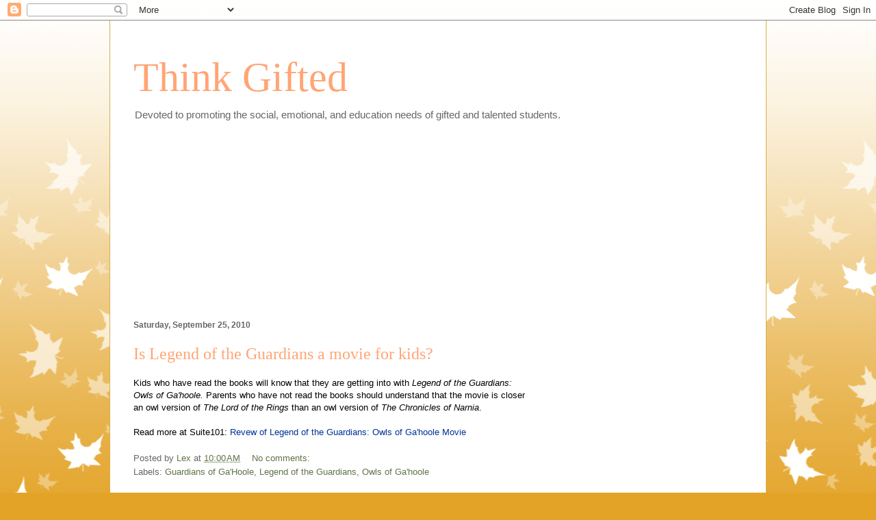

--- FILE ---
content_type: text/html; charset=UTF-8
request_url: http://www.thinkgifted.com/2010/09/
body_size: 10916
content:
<!DOCTYPE html>
<html class='v2' dir='ltr' lang='en'>
<head>
<link href='https://www.blogger.com/static/v1/widgets/335934321-css_bundle_v2.css' rel='stylesheet' type='text/css'/>
<meta content='width=1100' name='viewport'/>
<meta content='text/html; charset=UTF-8' http-equiv='Content-Type'/>
<meta content='blogger' name='generator'/>
<link href='http://www.thinkgifted.com/favicon.ico' rel='icon' type='image/x-icon'/>
<link href='http://www.thinkgifted.com/2010/09/' rel='canonical'/>
<link rel="alternate" type="application/atom+xml" title="Think Gifted - Atom" href="http://www.thinkgifted.com/feeds/posts/default" />
<link rel="alternate" type="application/rss+xml" title="Think Gifted - RSS" href="http://www.thinkgifted.com/feeds/posts/default?alt=rss" />
<link rel="service.post" type="application/atom+xml" title="Think Gifted - Atom" href="https://www.blogger.com/feeds/6506481430274285267/posts/default" />
<!--Can't find substitution for tag [blog.ieCssRetrofitLinks]-->
<meta content='http://www.thinkgifted.com/2010/09/' property='og:url'/>
<meta content='Think Gifted' property='og:title'/>
<meta content='Devoted to promoting the social, emotional, and education needs of gifted and talented students.' property='og:description'/>
<title>Think Gifted: September 2010</title>
<style id='page-skin-1' type='text/css'><!--
/*
-----------------------------------------------
Blogger Template Style
Name:     Ethereal
Designer: Jason Morrow
URL:      jasonmorrow.etsy.com
----------------------------------------------- */
/* Content
----------------------------------------------- */
body {
font: normal normal 13px Arial, Tahoma, Helvetica, FreeSans, sans-serif;
color: #666666;
background: #e3a327 none repeat-x scroll top left;
}
html body .content-outer {
min-width: 0;
max-width: 100%;
width: 100%;
}
a:link {
text-decoration: none;
color: #627349;
}
a:visited {
text-decoration: none;
color: #4d469c;
}
a:hover {
text-decoration: underline;
color: #3778cd;
}
.main-inner {
padding-top: 15px;
}
.body-fauxcolumn-outer {
background: transparent url(http://themes.googleusercontent.com/image?id=0BwVBOzw_-hbMNzE5NTg3YzUtMGU0Mi00OWQ3LTg2NjUtODk1OGVlMjg1YjZj) repeat-x scroll top center;
}
.content-fauxcolumns .fauxcolumn-inner {
background: #ffffff none repeat-x scroll top left;
border-left: 1px solid #d8af4c;
border-right: 1px solid #d8af4c;
}
/* Flexible Background
----------------------------------------------- */
.content-fauxcolumn-outer .fauxborder-left {
width: 100%;
padding-left: 0;
margin-left: -0;
background-color: transparent;
background-image: none;
background-repeat: no-repeat;
background-position: left top;
}
.content-fauxcolumn-outer .fauxborder-right {
margin-right: -0;
width: 0;
background-color: transparent;
background-image: none;
background-repeat: no-repeat;
background-position: right top;
}
/* Columns
----------------------------------------------- */
.content-inner {
padding: 0;
}
/* Header
----------------------------------------------- */
.header-inner {
padding: 27px 0 3px;
}
.header-inner .section {
margin: 0 35px;
}
.Header h1 {
font: normal normal 60px Times, 'Times New Roman', FreeSerif, serif;
color: #ffa575;
}
.Header h1 a {
color: #ffa575;
}
.Header .description {
font-size: 115%;
color: #666666;
}
.header-inner .Header .titlewrapper,
.header-inner .Header .descriptionwrapper {
padding-left: 0;
padding-right: 0;
margin-bottom: 0;
}
/* Tabs
----------------------------------------------- */
.tabs-outer {
position: relative;
background: transparent;
}
.tabs-cap-top, .tabs-cap-bottom {
position: absolute;
width: 100%;
}
.tabs-cap-bottom {
bottom: 0;
}
.tabs-inner {
padding: 0;
}
.tabs-inner .section {
margin: 0 35px;
}
*+html body .tabs-inner .widget li {
padding: 1px;
}
.PageList {
border-bottom: 1px solid #eddc83;
}
.tabs-inner .widget li.selected a,
.tabs-inner .widget li a:hover {
position: relative;
-moz-border-radius-topleft: 5px;
-moz-border-radius-topright: 5px;
-webkit-border-top-left-radius: 5px;
-webkit-border-top-right-radius: 5px;
-goog-ms-border-top-left-radius: 5px;
-goog-ms-border-top-right-radius: 5px;
border-top-left-radius: 5px;
border-top-right-radius: 5px;
background: #eddc83 none ;
color: #627349;
}
.tabs-inner .widget li a {
display: inline-block;
margin: 0;
margin-right: 1px;
padding: .65em 1.5em;
font: normal normal 12px Arial, Tahoma, Helvetica, FreeSans, sans-serif;
color: #627349;
background-color: #fff5b7;
-moz-border-radius-topleft: 5px;
-moz-border-radius-topright: 5px;
-webkit-border-top-left-radius: 5px;
-webkit-border-top-right-radius: 5px;
-goog-ms-border-top-left-radius: 5px;
-goog-ms-border-top-right-radius: 5px;
border-top-left-radius: 5px;
border-top-right-radius: 5px;
}
/* Headings
----------------------------------------------- */
h2 {
font: normal bold 12px Verdana, Geneva, sans-serif;
color: #666666;
}
/* Widgets
----------------------------------------------- */
.main-inner .column-left-inner {
padding: 0 0 0 20px;
}
.main-inner .column-left-inner .section {
margin-right: 0;
}
.main-inner .column-right-inner {
padding: 0 20px 0 0;
}
.main-inner .column-right-inner .section {
margin-left: 0;
}
.main-inner .section {
padding: 0;
}
.main-inner .widget {
padding: 0 0 15px;
margin: 20px 0;
border-bottom: 1px solid #f9f9f9;
}
.main-inner .widget h2 {
margin: 0;
padding: .6em 0 .5em;
}
.footer-inner .widget h2 {
padding: 0 0 .4em;
}
.main-inner .widget h2 + div, .footer-inner .widget h2 + div {
padding-top: 15px;
}
.main-inner .widget .widget-content {
margin: 0;
padding: 15px 0 0;
}
.main-inner .widget ul, .main-inner .widget #ArchiveList ul.flat {
margin: -15px -15px -15px;
padding: 0;
list-style: none;
}
.main-inner .sidebar .widget h2 {
border-bottom: 1px solid transparent;
}
.main-inner .widget #ArchiveList {
margin: -15px 0 0;
}
.main-inner .widget ul li, .main-inner .widget #ArchiveList ul.flat li {
padding: .5em 15px;
text-indent: 0;
}
.main-inner .widget #ArchiveList ul li {
padding-top: .25em;
padding-bottom: .25em;
}
.main-inner .widget ul li:first-child, .main-inner .widget #ArchiveList ul.flat li:first-child {
border-top: none;
}
.main-inner .widget ul li:last-child, .main-inner .widget #ArchiveList ul.flat li:last-child {
border-bottom: none;
}
.main-inner .widget .post-body ul {
padding: 0 2.5em;
margin: .5em 0;
list-style: disc;
}
.main-inner .widget .post-body ul li {
padding: 0.25em 0;
margin-bottom: .25em;
color: #666666;
border: none;
}
.footer-inner .widget ul {
padding: 0;
list-style: none;
}
.widget .zippy {
color: #666666;
}
/* Posts
----------------------------------------------- */
.main.section {
margin: 0 20px;
}
body .main-inner .Blog {
padding: 0;
background-color: transparent;
border: none;
}
.main-inner .widget h2.date-header {
border-bottom: 1px solid transparent;
}
.date-outer {
position: relative;
margin: 15px 0 20px;
}
.date-outer:first-child {
margin-top: 0;
}
.date-posts {
clear: both;
}
.post-outer, .inline-ad {
border-bottom: 1px solid #f9f9f9;
padding: 30px 0;
}
.post-outer {
padding-bottom: 10px;
}
.post-outer:first-child {
padding-top: 0;
border-top: none;
}
.post-outer:last-child, .inline-ad:last-child {
border-bottom: none;
}
.post-body img {
padding: 8px;
}
h3.post-title, h4 {
font: normal normal 24px Times, Times New Roman, serif;
color: #ffa575;
}
h3.post-title a {
font: normal normal 24px Times, Times New Roman, serif;
color: #ffa575;
text-decoration: none;
}
h3.post-title a:hover {
color: #3778cd;
text-decoration: underline;
}
.post-header {
margin: 0 0 1.5em;
}
.post-body {
line-height: 1.4;
}
.post-footer {
margin: 1.5em 0 0;
}
#blog-pager {
padding: 15px;
}
.blog-feeds, .post-feeds {
margin: 1em 0;
text-align: center;
}
.post-outer .comments {
margin-top: 2em;
}
/* Comments
----------------------------------------------- */
.comments .comments-content .icon.blog-author {
background-repeat: no-repeat;
background-image: url([data-uri]);
}
.comments .comments-content .loadmore a {
background: #ffffff none repeat-x scroll top left;
}
.comments .comments-content .loadmore a {
border-top: 1px solid transparent;
border-bottom: 1px solid transparent;
}
.comments .comment-thread.inline-thread {
background: #ffffff none repeat-x scroll top left;
}
.comments .continue {
border-top: 2px solid transparent;
}
/* Footer
----------------------------------------------- */
.footer-inner {
padding: 30px 0;
overflow: hidden;
}
/* Mobile
----------------------------------------------- */
body.mobile  {
background-size: auto
}
.mobile .body-fauxcolumn-outer {
background: ;
}
.mobile .content-fauxcolumns .fauxcolumn-inner {
opacity: 0.75;
}
.mobile .content-fauxcolumn-outer .fauxborder-right {
margin-right: 0;
}
.mobile-link-button {
background-color: #eddc83;
}
.mobile-link-button a:link, .mobile-link-button a:visited {
color: #627349;
}
.mobile-index-contents {
color: #444444;
}
.mobile .body-fauxcolumn-outer {
background-size: 100% auto;
}
.mobile .mobile-date-outer {
border-bottom: transparent;
}
.mobile .PageList {
border-bottom: none;
}
.mobile .tabs-inner .section {
margin: 0;
}
.mobile .tabs-inner .PageList .widget-content {
background: #eddc83 none;
color: #627349;
}
.mobile .tabs-inner .PageList .widget-content .pagelist-arrow {
border-left: 1px solid #627349;
}
.mobile .footer-inner {
overflow: visible;
}
body.mobile .AdSense {
margin: 0 -10px;
}

--></style>
<style id='template-skin-1' type='text/css'><!--
body {
min-width: 960px;
}
.content-outer, .content-fauxcolumn-outer, .region-inner {
min-width: 960px;
max-width: 960px;
_width: 960px;
}
.main-inner .columns {
padding-left: 0;
padding-right: 310px;
}
.main-inner .fauxcolumn-center-outer {
left: 0;
right: 310px;
/* IE6 does not respect left and right together */
_width: expression(this.parentNode.offsetWidth -
parseInt("0") -
parseInt("310px") + 'px');
}
.main-inner .fauxcolumn-left-outer {
width: 0;
}
.main-inner .fauxcolumn-right-outer {
width: 310px;
}
.main-inner .column-left-outer {
width: 0;
right: 100%;
margin-left: -0;
}
.main-inner .column-right-outer {
width: 310px;
margin-right: -310px;
}
#layout {
min-width: 0;
}
#layout .content-outer {
min-width: 0;
width: 800px;
}
#layout .region-inner {
min-width: 0;
width: auto;
}
body#layout div.add_widget {
padding: 8px;
}
body#layout div.add_widget a {
margin-left: 32px;
}
--></style>
<link href='https://www.blogger.com/dyn-css/authorization.css?targetBlogID=6506481430274285267&amp;zx=47920f73-30fa-416c-8177-a7812b877771' media='none' onload='if(media!=&#39;all&#39;)media=&#39;all&#39;' rel='stylesheet'/><noscript><link href='https://www.blogger.com/dyn-css/authorization.css?targetBlogID=6506481430274285267&amp;zx=47920f73-30fa-416c-8177-a7812b877771' rel='stylesheet'/></noscript>
<meta name='google-adsense-platform-account' content='ca-host-pub-1556223355139109'/>
<meta name='google-adsense-platform-domain' content='blogspot.com'/>

<!-- data-ad-client=ca-pub-1156980964956665 -->

</head>
<body class='loading variant-leaves1'>
<div class='navbar section' id='navbar' name='Navbar'><div class='widget Navbar' data-version='1' id='Navbar1'><script type="text/javascript">
    function setAttributeOnload(object, attribute, val) {
      if(window.addEventListener) {
        window.addEventListener('load',
          function(){ object[attribute] = val; }, false);
      } else {
        window.attachEvent('onload', function(){ object[attribute] = val; });
      }
    }
  </script>
<div id="navbar-iframe-container"></div>
<script type="text/javascript" src="https://apis.google.com/js/platform.js"></script>
<script type="text/javascript">
      gapi.load("gapi.iframes:gapi.iframes.style.bubble", function() {
        if (gapi.iframes && gapi.iframes.getContext) {
          gapi.iframes.getContext().openChild({
              url: 'https://www.blogger.com/navbar/6506481430274285267?origin\x3dhttp://www.thinkgifted.com',
              where: document.getElementById("navbar-iframe-container"),
              id: "navbar-iframe"
          });
        }
      });
    </script><script type="text/javascript">
(function() {
var script = document.createElement('script');
script.type = 'text/javascript';
script.src = '//pagead2.googlesyndication.com/pagead/js/google_top_exp.js';
var head = document.getElementsByTagName('head')[0];
if (head) {
head.appendChild(script);
}})();
</script>
</div></div>
<div class='body-fauxcolumns'>
<div class='fauxcolumn-outer body-fauxcolumn-outer'>
<div class='cap-top'>
<div class='cap-left'></div>
<div class='cap-right'></div>
</div>
<div class='fauxborder-left'>
<div class='fauxborder-right'></div>
<div class='fauxcolumn-inner'>
</div>
</div>
<div class='cap-bottom'>
<div class='cap-left'></div>
<div class='cap-right'></div>
</div>
</div>
</div>
<div class='content'>
<div class='content-fauxcolumns'>
<div class='fauxcolumn-outer content-fauxcolumn-outer'>
<div class='cap-top'>
<div class='cap-left'></div>
<div class='cap-right'></div>
</div>
<div class='fauxborder-left'>
<div class='fauxborder-right'></div>
<div class='fauxcolumn-inner'>
</div>
</div>
<div class='cap-bottom'>
<div class='cap-left'></div>
<div class='cap-right'></div>
</div>
</div>
</div>
<div class='content-outer'>
<div class='content-cap-top cap-top'>
<div class='cap-left'></div>
<div class='cap-right'></div>
</div>
<div class='fauxborder-left content-fauxborder-left'>
<div class='fauxborder-right content-fauxborder-right'></div>
<div class='content-inner'>
<header>
<div class='header-outer'>
<div class='header-cap-top cap-top'>
<div class='cap-left'></div>
<div class='cap-right'></div>
</div>
<div class='fauxborder-left header-fauxborder-left'>
<div class='fauxborder-right header-fauxborder-right'></div>
<div class='region-inner header-inner'>
<div class='header section' id='header' name='Header'><div class='widget Header' data-version='1' id='Header1'>
<div id='header-inner'>
<div class='titlewrapper'>
<h1 class='title'>
<a href='http://www.thinkgifted.com/'>
Think Gifted
</a>
</h1>
</div>
<div class='descriptionwrapper'>
<p class='description'><span>Devoted to promoting the social, emotional, and education needs of gifted and talented students.</span></p>
</div>
</div>
</div></div>
</div>
</div>
<div class='header-cap-bottom cap-bottom'>
<div class='cap-left'></div>
<div class='cap-right'></div>
</div>
</div>
</header>
<div class='tabs-outer'>
<div class='tabs-cap-top cap-top'>
<div class='cap-left'></div>
<div class='cap-right'></div>
</div>
<div class='fauxborder-left tabs-fauxborder-left'>
<div class='fauxborder-right tabs-fauxborder-right'></div>
<div class='region-inner tabs-inner'>
<div class='tabs section' id='crosscol' name='Cross-Column'><div class='widget AdSense' data-version='1' id='AdSense4'>
<div class='widget-content'>
<script type="text/javascript"><!--
google_ad_client="pub-1156980964956665";
google_ad_host="pub-1556223355139109";
google_ad_width=300;
google_ad_height=250;
google_ad_format="300x250_as";
google_ad_type="text_image";
google_ad_host_channel="0001";
google_color_border="77CCEE";
google_color_bg="77CCEE";
google_color_link="CC3300";
google_color_url="336600";
google_color_text="333333";
//--></script>
<script type="text/javascript"
  src="http://pagead2.googlesyndication.com/pagead/show_ads.js">
</script>
<div class='clear'></div>
</div>
</div></div>
<div class='tabs no-items section' id='crosscol-overflow' name='Cross-Column 2'></div>
</div>
</div>
<div class='tabs-cap-bottom cap-bottom'>
<div class='cap-left'></div>
<div class='cap-right'></div>
</div>
</div>
<div class='main-outer'>
<div class='main-cap-top cap-top'>
<div class='cap-left'></div>
<div class='cap-right'></div>
</div>
<div class='fauxborder-left main-fauxborder-left'>
<div class='fauxborder-right main-fauxborder-right'></div>
<div class='region-inner main-inner'>
<div class='columns fauxcolumns'>
<div class='fauxcolumn-outer fauxcolumn-center-outer'>
<div class='cap-top'>
<div class='cap-left'></div>
<div class='cap-right'></div>
</div>
<div class='fauxborder-left'>
<div class='fauxborder-right'></div>
<div class='fauxcolumn-inner'>
</div>
</div>
<div class='cap-bottom'>
<div class='cap-left'></div>
<div class='cap-right'></div>
</div>
</div>
<div class='fauxcolumn-outer fauxcolumn-left-outer'>
<div class='cap-top'>
<div class='cap-left'></div>
<div class='cap-right'></div>
</div>
<div class='fauxborder-left'>
<div class='fauxborder-right'></div>
<div class='fauxcolumn-inner'>
</div>
</div>
<div class='cap-bottom'>
<div class='cap-left'></div>
<div class='cap-right'></div>
</div>
</div>
<div class='fauxcolumn-outer fauxcolumn-right-outer'>
<div class='cap-top'>
<div class='cap-left'></div>
<div class='cap-right'></div>
</div>
<div class='fauxborder-left'>
<div class='fauxborder-right'></div>
<div class='fauxcolumn-inner'>
</div>
</div>
<div class='cap-bottom'>
<div class='cap-left'></div>
<div class='cap-right'></div>
</div>
</div>
<!-- corrects IE6 width calculation -->
<div class='columns-inner'>
<div class='column-center-outer'>
<div class='column-center-inner'>
<div class='main section' id='main' name='Main'><div class='widget Blog' data-version='1' id='Blog1'>
<div class='blog-posts hfeed'>

          <div class="date-outer">
        
<h2 class='date-header'><span>Saturday, September 25, 2010</span></h2>

          <div class="date-posts">
        
<div class='post-outer'>
<div class='post hentry uncustomized-post-template' itemprop='blogPost' itemscope='itemscope' itemtype='http://schema.org/BlogPosting'>
<meta content='6506481430274285267' itemprop='blogId'/>
<meta content='7748767977111927159' itemprop='postId'/>
<a name='7748767977111927159'></a>
<h3 class='post-title entry-title' itemprop='name'>
<a href='http://www.thinkgifted.com/2010/09/is-legend-of-guardians-movie-for-kids.html'>Is Legend of the Guardians a movie for kids?</a>
</h3>
<div class='post-header'>
<div class='post-header-line-1'></div>
</div>
<div class='post-body entry-content' id='post-body-7748767977111927159' itemprop='description articleBody'>
<div><div style="overflow: hidden; color: rgb(0, 0, 0); background-color: transparent; text-align: left; text-decoration: none; border: medium none;">Kids who have read the books will know that they are getting into with <em>Legend of the Guardians: Owls of Ga'hoole. </em>Parents who have not read the books should understand that the movie is closer an owl version of<em> The Lord of the Rings</em> than an owl version of<em> The Chronicles of Narnia</em><span>.<br /><br />Read more at Suite101: <a href="http://www.suite101.com/content/revew-of-legend-of-the-guardians-owls-of-gahoole-movie-a289801#ixzz10YsezyiM" style="color: rgb(0, 51, 153);">Revew of Legend of the Guardians: Owls of Ga'hoole Movie</a> </span></div></div>
<div style='clear: both;'></div>
</div>
<div class='post-footer'>
<div class='post-footer-line post-footer-line-1'>
<span class='post-author vcard'>
Posted by
<span class='fn' itemprop='author' itemscope='itemscope' itemtype='http://schema.org/Person'>
<meta content='https://www.blogger.com/profile/13561904320379295410' itemprop='url'/>
<a class='g-profile' href='https://www.blogger.com/profile/13561904320379295410' rel='author' title='author profile'>
<span itemprop='name'>Lex</span>
</a>
</span>
</span>
<span class='post-timestamp'>
at
<meta content='http://www.thinkgifted.com/2010/09/is-legend-of-guardians-movie-for-kids.html' itemprop='url'/>
<a class='timestamp-link' href='http://www.thinkgifted.com/2010/09/is-legend-of-guardians-movie-for-kids.html' rel='bookmark' title='permanent link'><abbr class='published' itemprop='datePublished' title='2010-09-25T10:00:00-07:00'>10:00&#8239;AM</abbr></a>
</span>
<span class='post-comment-link'>
<a class='comment-link' href='http://www.thinkgifted.com/2010/09/is-legend-of-guardians-movie-for-kids.html#comment-form' onclick=''>
No comments:
  </a>
</span>
<span class='post-icons'>
<span class='item-control blog-admin pid-77430752'>
<a href='https://www.blogger.com/post-edit.g?blogID=6506481430274285267&postID=7748767977111927159&from=pencil' title='Edit Post'>
<img alt='' class='icon-action' height='18' src='https://resources.blogblog.com/img/icon18_edit_allbkg.gif' width='18'/>
</a>
</span>
</span>
<div class='post-share-buttons goog-inline-block'>
</div>
</div>
<div class='post-footer-line post-footer-line-2'>
<span class='post-labels'>
Labels:
<a href='http://www.thinkgifted.com/search/label/Guardians%20of%20Ga%27Hoole' rel='tag'>Guardians of Ga&#39;Hoole</a>,
<a href='http://www.thinkgifted.com/search/label/Legend%20of%20the%20Guardians' rel='tag'>Legend of the Guardians</a>,
<a href='http://www.thinkgifted.com/search/label/Owls%20of%20Ga%27hoole' rel='tag'>Owls of Ga&#39;hoole</a>
</span>
</div>
<div class='post-footer-line post-footer-line-3'>
<span class='post-location'>
</span>
</div>
</div>
</div>
</div>

          </div></div>
        

          <div class="date-outer">
        
<h2 class='date-header'><span>Thursday, September 23, 2010</span></h2>

          <div class="date-posts">
        
<div class='post-outer'>
<div class='post hentry uncustomized-post-template' itemprop='blogPost' itemscope='itemscope' itemtype='http://schema.org/BlogPosting'>
<meta content='6506481430274285267' itemprop='blogId'/>
<meta content='928127618117206101' itemprop='postId'/>
<a name='928127618117206101'></a>
<h3 class='post-title entry-title' itemprop='name'>
<a href='http://www.thinkgifted.com/2010/09/clash-of-geeks.html'>Clash of the Geeks</a>
</h3>
<div class='post-header'>
<div class='post-header-line-1'></div>
</div>
<div class='post-body entry-content' id='post-body-928127618117206101' itemprop='description articleBody'>
<div><div style="overflow: hidden; color: rgb(0, 0, 0); background-color: transparent; text-align: left; text-decoration: none; border: medium none;">Jeff  Zugale's cover shows a furry kitten, resplendent with a golden unicorn  horn and thick wings flying toward danger. If that's not worth five  dollars, I am not sure what purpose money serves, especially when the  book reveals that Wil Wheaton is riding the Unicorn Pegasus Kitten.<span><br /><br />Read more at Suite101: <a href="http://www.suite101.com/content/review-of-clash-of-the-geeks-by-subterranean-press-a288623#ixzz10YtlKDJC" style="color: rgb(0, 51, 153);">Review of Clash of the Geeks by Subterranean Press</a> </span></div></div>
<div style='clear: both;'></div>
</div>
<div class='post-footer'>
<div class='post-footer-line post-footer-line-1'>
<span class='post-author vcard'>
Posted by
<span class='fn' itemprop='author' itemscope='itemscope' itemtype='http://schema.org/Person'>
<meta content='https://www.blogger.com/profile/13561904320379295410' itemprop='url'/>
<a class='g-profile' href='https://www.blogger.com/profile/13561904320379295410' rel='author' title='author profile'>
<span itemprop='name'>Lex</span>
</a>
</span>
</span>
<span class='post-timestamp'>
at
<meta content='http://www.thinkgifted.com/2010/09/clash-of-geeks.html' itemprop='url'/>
<a class='timestamp-link' href='http://www.thinkgifted.com/2010/09/clash-of-geeks.html' rel='bookmark' title='permanent link'><abbr class='published' itemprop='datePublished' title='2010-09-23T10:04:00-07:00'>10:04&#8239;AM</abbr></a>
</span>
<span class='post-comment-link'>
<a class='comment-link' href='http://www.thinkgifted.com/2010/09/clash-of-geeks.html#comment-form' onclick=''>
No comments:
  </a>
</span>
<span class='post-icons'>
<span class='item-control blog-admin pid-77430752'>
<a href='https://www.blogger.com/post-edit.g?blogID=6506481430274285267&postID=928127618117206101&from=pencil' title='Edit Post'>
<img alt='' class='icon-action' height='18' src='https://resources.blogblog.com/img/icon18_edit_allbkg.gif' width='18'/>
</a>
</span>
</span>
<div class='post-share-buttons goog-inline-block'>
</div>
</div>
<div class='post-footer-line post-footer-line-2'>
<span class='post-labels'>
Labels:
<a href='http://www.thinkgifted.com/search/label/Clash%20of%20the%20Geeks' rel='tag'>Clash of the Geeks</a>
</span>
</div>
<div class='post-footer-line post-footer-line-3'>
<span class='post-location'>
</span>
</div>
</div>
</div>
</div>

          </div></div>
        

          <div class="date-outer">
        
<h2 class='date-header'><span>Wednesday, September 22, 2010</span></h2>

          <div class="date-posts">
        
<div class='post-outer'>
<div class='post hentry uncustomized-post-template' itemprop='blogPost' itemscope='itemscope' itemtype='http://schema.org/BlogPosting'>
<meta content='6506481430274285267' itemprop='blogId'/>
<meta content='8664651612786565062' itemprop='postId'/>
<a name='8664651612786565062'></a>
<h3 class='post-title entry-title' itemprop='name'>
<a href='http://www.thinkgifted.com/2010/09/oxford-standardizes-slang-by-adding-new.html'>Oxford Standardizes Slang by Adding New Words to the Dictionary</a>
</h3>
<div class='post-header'>
<div class='post-header-line-1'></div>
</div>
<div class='post-body entry-content' id='post-body-8664651612786565062' itemprop='description articleBody'>
<div><div style="overflow: hidden; color: rgb(0, 0, 0); background-color: transparent; text-align: left; text-decoration: none; border: medium none;">The  Oxford University Press might have just become Stephen Colbert's new  BFF. The prestigious publisher added Colbert's "truthiness" to the <em>New Oxford American Dictionary</em>,  according to the list of new dictionary words offered on the OUP blog  on September 16, 2010. "Truthiness" was the word of the year for  Merriam-Webster in 2006, but Oxford takes longer to decide if a word is  worthy of dictionary status.<span><br /><br />Read more at Suite101: <a href="http://www.suite101.com/content/oxford-standardizes-slang-by-adding-new-words-to-the-dicitonary-a287100#ixzz10Fiva9iW" style="color: rgb(0, 51, 153);">Oxford Standardizes Slang by Adding New Words to the Dictionary</a> </span></div></div>
<div style='clear: both;'></div>
</div>
<div class='post-footer'>
<div class='post-footer-line post-footer-line-1'>
<span class='post-author vcard'>
Posted by
<span class='fn' itemprop='author' itemscope='itemscope' itemtype='http://schema.org/Person'>
<meta content='https://www.blogger.com/profile/13561904320379295410' itemprop='url'/>
<a class='g-profile' href='https://www.blogger.com/profile/13561904320379295410' rel='author' title='author profile'>
<span itemprop='name'>Lex</span>
</a>
</span>
</span>
<span class='post-timestamp'>
at
<meta content='http://www.thinkgifted.com/2010/09/oxford-standardizes-slang-by-adding-new.html' itemprop='url'/>
<a class='timestamp-link' href='http://www.thinkgifted.com/2010/09/oxford-standardizes-slang-by-adding-new.html' rel='bookmark' title='permanent link'><abbr class='published' itemprop='datePublished' title='2010-09-22T03:23:00-07:00'>3:23&#8239;AM</abbr></a>
</span>
<span class='post-comment-link'>
<a class='comment-link' href='http://www.thinkgifted.com/2010/09/oxford-standardizes-slang-by-adding-new.html#comment-form' onclick=''>
No comments:
  </a>
</span>
<span class='post-icons'>
<span class='item-control blog-admin pid-77430752'>
<a href='https://www.blogger.com/post-edit.g?blogID=6506481430274285267&postID=8664651612786565062&from=pencil' title='Edit Post'>
<img alt='' class='icon-action' height='18' src='https://resources.blogblog.com/img/icon18_edit_allbkg.gif' width='18'/>
</a>
</span>
</span>
<div class='post-share-buttons goog-inline-block'>
</div>
</div>
<div class='post-footer-line post-footer-line-2'>
<span class='post-labels'>
Labels:
<a href='http://www.thinkgifted.com/search/label/Dictionary' rel='tag'>Dictionary</a>,
<a href='http://www.thinkgifted.com/search/label/Oxford' rel='tag'>Oxford</a>,
<a href='http://www.thinkgifted.com/search/label/Slang' rel='tag'>Slang</a>
</span>
</div>
<div class='post-footer-line post-footer-line-3'>
<span class='post-location'>
</span>
</div>
</div>
</div>
</div>

        </div></div>
      
</div>
<div class='blog-pager' id='blog-pager'>
<span id='blog-pager-newer-link'>
<a class='blog-pager-newer-link' href='http://www.thinkgifted.com/search?updated-max=2010-11-15T04:15:00-08:00&max-results=7&reverse-paginate=true' id='Blog1_blog-pager-newer-link' title='Newer Posts'>Newer Posts</a>
</span>
<span id='blog-pager-older-link'>
<a class='blog-pager-older-link' href='http://www.thinkgifted.com/search?updated-max=2010-09-22T03:23:00-07:00&max-results=7' id='Blog1_blog-pager-older-link' title='Older Posts'>Older Posts</a>
</span>
<a class='home-link' href='http://www.thinkgifted.com/'>Home</a>
</div>
<div class='clear'></div>
<div class='blog-feeds'>
<div class='feed-links'>
Subscribe to:
<a class='feed-link' href='http://www.thinkgifted.com/feeds/posts/default' target='_blank' type='application/atom+xml'>Comments (Atom)</a>
</div>
</div>
</div></div>
</div>
</div>
<div class='column-left-outer'>
<div class='column-left-inner'>
<aside>
</aside>
</div>
</div>
<div class='column-right-outer'>
<div class='column-right-inner'>
<aside>
<div class='sidebar section' id='sidebar-right-1'><div class='widget AdSense' data-version='1' id='AdSense5'>
<div class='widget-content'>
<script type="text/javascript"><!--
google_ad_client="pub-1156980964956665";
google_ad_host="pub-1556223355139109";
google_ad_width=300;
google_ad_height=250;
google_ad_format="300x250_as";
google_ad_type="text_image";
google_ad_host_channel="0001";
google_color_border="77CCEE";
google_color_bg="77CCEE";
google_color_link="336600";
google_color_url="CC3300";
google_color_text="333333";
//--></script>
<script type="text/javascript"
  src="http://pagead2.googlesyndication.com/pagead/show_ads.js">
</script>
<div class='clear'></div>
</div>
</div><div class='widget AdSense' data-version='1' id='AdSense3'>
<div class='widget-content'>
<script type="text/javascript"><!--
google_ad_client="pub-1156980964956665";
google_ad_host="pub-1556223355139109";
google_ad_width=300;
google_ad_height=250;
google_ad_format="300x250_as";
google_ad_type="text_image";
google_ad_host_channel="0001";
google_color_border="77CCEE";
google_color_bg="77CCEE";
google_color_link="336600";
google_color_url="CC3300";
google_color_text="333333";
//--></script>
<script type="text/javascript"
  src="http://pagead2.googlesyndication.com/pagead/show_ads.js">
</script>
<div class='clear'></div>
</div>
</div><div class='widget BlogArchive' data-version='1' id='BlogArchive1'>
<h2>Blog Archive</h2>
<div class='widget-content'>
<div id='ArchiveList'>
<div id='BlogArchive1_ArchiveList'>
<ul class='hierarchy'>
<li class='archivedate collapsed'>
<a class='toggle' href='javascript:void(0)'>
<span class='zippy'>

        &#9658;&#160;
      
</span>
</a>
<a class='post-count-link' href='http://www.thinkgifted.com/2012/'>
2012
</a>
<span class='post-count' dir='ltr'>(3)</span>
<ul class='hierarchy'>
<li class='archivedate collapsed'>
<a class='toggle' href='javascript:void(0)'>
<span class='zippy'>

        &#9658;&#160;
      
</span>
</a>
<a class='post-count-link' href='http://www.thinkgifted.com/2012/06/'>
June
</a>
<span class='post-count' dir='ltr'>(2)</span>
</li>
</ul>
<ul class='hierarchy'>
<li class='archivedate collapsed'>
<a class='toggle' href='javascript:void(0)'>
<span class='zippy'>

        &#9658;&#160;
      
</span>
</a>
<a class='post-count-link' href='http://www.thinkgifted.com/2012/05/'>
May
</a>
<span class='post-count' dir='ltr'>(1)</span>
</li>
</ul>
</li>
</ul>
<ul class='hierarchy'>
<li class='archivedate collapsed'>
<a class='toggle' href='javascript:void(0)'>
<span class='zippy'>

        &#9658;&#160;
      
</span>
</a>
<a class='post-count-link' href='http://www.thinkgifted.com/2011/'>
2011
</a>
<span class='post-count' dir='ltr'>(31)</span>
<ul class='hierarchy'>
<li class='archivedate collapsed'>
<a class='toggle' href='javascript:void(0)'>
<span class='zippy'>

        &#9658;&#160;
      
</span>
</a>
<a class='post-count-link' href='http://www.thinkgifted.com/2011/11/'>
November
</a>
<span class='post-count' dir='ltr'>(3)</span>
</li>
</ul>
<ul class='hierarchy'>
<li class='archivedate collapsed'>
<a class='toggle' href='javascript:void(0)'>
<span class='zippy'>

        &#9658;&#160;
      
</span>
</a>
<a class='post-count-link' href='http://www.thinkgifted.com/2011/10/'>
October
</a>
<span class='post-count' dir='ltr'>(2)</span>
</li>
</ul>
<ul class='hierarchy'>
<li class='archivedate collapsed'>
<a class='toggle' href='javascript:void(0)'>
<span class='zippy'>

        &#9658;&#160;
      
</span>
</a>
<a class='post-count-link' href='http://www.thinkgifted.com/2011/05/'>
May
</a>
<span class='post-count' dir='ltr'>(1)</span>
</li>
</ul>
<ul class='hierarchy'>
<li class='archivedate collapsed'>
<a class='toggle' href='javascript:void(0)'>
<span class='zippy'>

        &#9658;&#160;
      
</span>
</a>
<a class='post-count-link' href='http://www.thinkgifted.com/2011/04/'>
April
</a>
<span class='post-count' dir='ltr'>(5)</span>
</li>
</ul>
<ul class='hierarchy'>
<li class='archivedate collapsed'>
<a class='toggle' href='javascript:void(0)'>
<span class='zippy'>

        &#9658;&#160;
      
</span>
</a>
<a class='post-count-link' href='http://www.thinkgifted.com/2011/03/'>
March
</a>
<span class='post-count' dir='ltr'>(14)</span>
</li>
</ul>
<ul class='hierarchy'>
<li class='archivedate collapsed'>
<a class='toggle' href='javascript:void(0)'>
<span class='zippy'>

        &#9658;&#160;
      
</span>
</a>
<a class='post-count-link' href='http://www.thinkgifted.com/2011/02/'>
February
</a>
<span class='post-count' dir='ltr'>(2)</span>
</li>
</ul>
<ul class='hierarchy'>
<li class='archivedate collapsed'>
<a class='toggle' href='javascript:void(0)'>
<span class='zippy'>

        &#9658;&#160;
      
</span>
</a>
<a class='post-count-link' href='http://www.thinkgifted.com/2011/01/'>
January
</a>
<span class='post-count' dir='ltr'>(4)</span>
</li>
</ul>
</li>
</ul>
<ul class='hierarchy'>
<li class='archivedate expanded'>
<a class='toggle' href='javascript:void(0)'>
<span class='zippy toggle-open'>

        &#9660;&#160;
      
</span>
</a>
<a class='post-count-link' href='http://www.thinkgifted.com/2010/'>
2010
</a>
<span class='post-count' dir='ltr'>(78)</span>
<ul class='hierarchy'>
<li class='archivedate collapsed'>
<a class='toggle' href='javascript:void(0)'>
<span class='zippy'>

        &#9658;&#160;
      
</span>
</a>
<a class='post-count-link' href='http://www.thinkgifted.com/2010/12/'>
December
</a>
<span class='post-count' dir='ltr'>(9)</span>
</li>
</ul>
<ul class='hierarchy'>
<li class='archivedate collapsed'>
<a class='toggle' href='javascript:void(0)'>
<span class='zippy'>

        &#9658;&#160;
      
</span>
</a>
<a class='post-count-link' href='http://www.thinkgifted.com/2010/11/'>
November
</a>
<span class='post-count' dir='ltr'>(16)</span>
</li>
</ul>
<ul class='hierarchy'>
<li class='archivedate collapsed'>
<a class='toggle' href='javascript:void(0)'>
<span class='zippy'>

        &#9658;&#160;
      
</span>
</a>
<a class='post-count-link' href='http://www.thinkgifted.com/2010/10/'>
October
</a>
<span class='post-count' dir='ltr'>(6)</span>
</li>
</ul>
<ul class='hierarchy'>
<li class='archivedate expanded'>
<a class='toggle' href='javascript:void(0)'>
<span class='zippy toggle-open'>

        &#9660;&#160;
      
</span>
</a>
<a class='post-count-link' href='http://www.thinkgifted.com/2010/09/'>
September
</a>
<span class='post-count' dir='ltr'>(3)</span>
<ul class='posts'>
<li><a href='http://www.thinkgifted.com/2010/09/is-legend-of-guardians-movie-for-kids.html'>Is Legend of the Guardians a movie for kids?</a></li>
<li><a href='http://www.thinkgifted.com/2010/09/clash-of-geeks.html'>Clash of the Geeks</a></li>
<li><a href='http://www.thinkgifted.com/2010/09/oxford-standardizes-slang-by-adding-new.html'>Oxford Standardizes Slang by Adding New Words to t...</a></li>
</ul>
</li>
</ul>
<ul class='hierarchy'>
<li class='archivedate collapsed'>
<a class='toggle' href='javascript:void(0)'>
<span class='zippy'>

        &#9658;&#160;
      
</span>
</a>
<a class='post-count-link' href='http://www.thinkgifted.com/2010/08/'>
August
</a>
<span class='post-count' dir='ltr'>(13)</span>
</li>
</ul>
<ul class='hierarchy'>
<li class='archivedate collapsed'>
<a class='toggle' href='javascript:void(0)'>
<span class='zippy'>

        &#9658;&#160;
      
</span>
</a>
<a class='post-count-link' href='http://www.thinkgifted.com/2010/07/'>
July
</a>
<span class='post-count' dir='ltr'>(3)</span>
</li>
</ul>
<ul class='hierarchy'>
<li class='archivedate collapsed'>
<a class='toggle' href='javascript:void(0)'>
<span class='zippy'>

        &#9658;&#160;
      
</span>
</a>
<a class='post-count-link' href='http://www.thinkgifted.com/2010/06/'>
June
</a>
<span class='post-count' dir='ltr'>(18)</span>
</li>
</ul>
<ul class='hierarchy'>
<li class='archivedate collapsed'>
<a class='toggle' href='javascript:void(0)'>
<span class='zippy'>

        &#9658;&#160;
      
</span>
</a>
<a class='post-count-link' href='http://www.thinkgifted.com/2010/05/'>
May
</a>
<span class='post-count' dir='ltr'>(6)</span>
</li>
</ul>
<ul class='hierarchy'>
<li class='archivedate collapsed'>
<a class='toggle' href='javascript:void(0)'>
<span class='zippy'>

        &#9658;&#160;
      
</span>
</a>
<a class='post-count-link' href='http://www.thinkgifted.com/2010/01/'>
January
</a>
<span class='post-count' dir='ltr'>(4)</span>
</li>
</ul>
</li>
</ul>
<ul class='hierarchy'>
<li class='archivedate collapsed'>
<a class='toggle' href='javascript:void(0)'>
<span class='zippy'>

        &#9658;&#160;
      
</span>
</a>
<a class='post-count-link' href='http://www.thinkgifted.com/2009/'>
2009
</a>
<span class='post-count' dir='ltr'>(7)</span>
<ul class='hierarchy'>
<li class='archivedate collapsed'>
<a class='toggle' href='javascript:void(0)'>
<span class='zippy'>

        &#9658;&#160;
      
</span>
</a>
<a class='post-count-link' href='http://www.thinkgifted.com/2009/09/'>
September
</a>
<span class='post-count' dir='ltr'>(4)</span>
</li>
</ul>
<ul class='hierarchy'>
<li class='archivedate collapsed'>
<a class='toggle' href='javascript:void(0)'>
<span class='zippy'>

        &#9658;&#160;
      
</span>
</a>
<a class='post-count-link' href='http://www.thinkgifted.com/2009/07/'>
July
</a>
<span class='post-count' dir='ltr'>(1)</span>
</li>
</ul>
<ul class='hierarchy'>
<li class='archivedate collapsed'>
<a class='toggle' href='javascript:void(0)'>
<span class='zippy'>

        &#9658;&#160;
      
</span>
</a>
<a class='post-count-link' href='http://www.thinkgifted.com/2009/06/'>
June
</a>
<span class='post-count' dir='ltr'>(2)</span>
</li>
</ul>
</li>
</ul>
</div>
</div>
<div class='clear'></div>
</div>
</div><div class='widget AdSense' data-version='1' id='AdSense2'>
<div class='widget-content'>
<script type="text/javascript"><!--
google_ad_client="pub-1156980964956665";
google_ad_host="pub-1556223355139109";
google_ad_width=200;
google_ad_height=200;
google_ad_format="200x200_as";
google_ad_type="text";
google_ad_host_channel="0001";
google_color_border="FFFFFF";
google_color_bg="FFFFFF";
google_color_link="0000FF";
google_color_url="008000";
google_color_text="000000";
//--></script>
<script type="text/javascript"
  src="http://pagead2.googlesyndication.com/pagead/show_ads.js">
</script>
<div class='clear'></div>
</div>
</div></div>
<table border='0' cellpadding='0' cellspacing='0' class='section-columns columns-2'>
<tbody>
<tr>
<td class='first columns-cell'>
<div class='sidebar section' id='sidebar-right-2-1'><div class='widget Label' data-version='1' id='Label1'>
<h2>Labels</h2>
<div class='widget-content list-label-widget-content'>
<ul>
<li>
<a dir='ltr' href='http://www.thinkgifted.com/search/label/academic%20team'>academic team</a>
<span dir='ltr'>(1)</span>
</li>
<li>
<a dir='ltr' href='http://www.thinkgifted.com/search/label/alcohol'>alcohol</a>
<span dir='ltr'>(1)</span>
</li>
<li>
<a dir='ltr' href='http://www.thinkgifted.com/search/label/american%20education%20week'>american education week</a>
<span dir='ltr'>(1)</span>
</li>
<li>
<a dir='ltr' href='http://www.thinkgifted.com/search/label/barnes%20and%20noble'>barnes and noble</a>
<span dir='ltr'>(1)</span>
</li>
<li>
<a dir='ltr' href='http://www.thinkgifted.com/search/label/censorship'>censorship</a>
<span dir='ltr'>(1)</span>
</li>
<li>
<a dir='ltr' href='http://www.thinkgifted.com/search/label/chapter%20books%20for%20gifted%20children'>chapter books for gifted children</a>
<span dir='ltr'>(2)</span>
</li>
<li>
<a dir='ltr' href='http://www.thinkgifted.com/search/label/characteristics%20of%20gifted%20children'>characteristics of gifted children</a>
<span dir='ltr'>(2)</span>
</li>
<li>
<a dir='ltr' href='http://www.thinkgifted.com/search/label/Choosing%20Books'>Choosing Books</a>
<span dir='ltr'>(1)</span>
</li>
<li>
<a dir='ltr' href='http://www.thinkgifted.com/search/label/Clash%20of%20the%20Geeks'>Clash of the Geeks</a>
<span dir='ltr'>(1)</span>
</li>
<li>
<a dir='ltr' href='http://www.thinkgifted.com/search/label/classroom%20elections'>classroom elections</a>
<span dir='ltr'>(1)</span>
</li>
<li>
<a dir='ltr' href='http://www.thinkgifted.com/search/label/classroom%20rules'>classroom rules</a>
<span dir='ltr'>(1)</span>
</li>
<li>
<a dir='ltr' href='http://www.thinkgifted.com/search/label/constitution%20day'>constitution day</a>
<span dir='ltr'>(2)</span>
</li>
<li>
<a dir='ltr' href='http://www.thinkgifted.com/search/label/constitution%20day%20activities'>constitution day activities</a>
<span dir='ltr'>(2)</span>
</li>
<li>
<a dir='ltr' href='http://www.thinkgifted.com/search/label/creative%20problem%20solving'>creative problem solving</a>
<span dir='ltr'>(1)</span>
</li>
<li>
<a dir='ltr' href='http://www.thinkgifted.com/search/label/Dictionary'>Dictionary</a>
<span dir='ltr'>(1)</span>
</li>
<li>
<a dir='ltr' href='http://www.thinkgifted.com/search/label/dr.%20seuss'>dr. seuss</a>
<span dir='ltr'>(1)</span>
</li>
<li>
<a dir='ltr' href='http://www.thinkgifted.com/search/label/flexible%20thinking'>flexible thinking</a>
<span dir='ltr'>(1)</span>
</li>
<li>
<a dir='ltr' href='http://www.thinkgifted.com/search/label/fluency'>fluency</a>
<span dir='ltr'>(2)</span>
</li>
<li>
<a dir='ltr' href='http://www.thinkgifted.com/search/label/fluency%20activities'>fluency activities</a>
<span dir='ltr'>(2)</span>
</li>
<li>
<a dir='ltr' href='http://www.thinkgifted.com/search/label/fluency%20strategies'>fluency strategies</a>
<span dir='ltr'>(1)</span>
</li>
<li>
<a dir='ltr' href='http://www.thinkgifted.com/search/label/gifted%20and%20talented'>gifted and talented</a>
<span dir='ltr'>(4)</span>
</li>
<li>
<a dir='ltr' href='http://www.thinkgifted.com/search/label/gifted%20and%20talented%20children'>gifted and talented children</a>
<span dir='ltr'>(4)</span>
</li>
<li>
<a dir='ltr' href='http://www.thinkgifted.com/search/label/gifted%20and%20talented%20classrooms'>gifted and talented classrooms</a>
<span dir='ltr'>(1)</span>
</li>
<li>
<a dir='ltr' href='http://www.thinkgifted.com/search/label/gifted%20and%20talented%20education'>gifted and talented education</a>
<span dir='ltr'>(10)</span>
</li>
<li>
<a dir='ltr' href='http://www.thinkgifted.com/search/label/gifted%20and%20talented%20online%20degree'>gifted and talented online degree</a>
<span dir='ltr'>(1)</span>
</li>
<li>
<a dir='ltr' href='http://www.thinkgifted.com/search/label/gifted%20and%20talented%20teaching%20resources'>gifted and talented teaching resources</a>
<span dir='ltr'>(8)</span>
</li>
<li>
<a dir='ltr' href='http://www.thinkgifted.com/search/label/gifted%20and%20talented%20teaching%20resources.teaching%20gifted%20and%20talented%20students'>gifted and talented teaching resources.teaching gifted and talented students</a>
<span dir='ltr'>(1)</span>
</li>
<li>
<a dir='ltr' href='http://www.thinkgifted.com/search/label/gifted%20children'>gifted children</a>
<span dir='ltr'>(2)</span>
</li>
<li>
<a dir='ltr' href='http://www.thinkgifted.com/search/label/gifted%20lesson%20plans'>gifted lesson plans</a>
<span dir='ltr'>(1)</span>
</li>
<li>
<a dir='ltr' href='http://www.thinkgifted.com/search/label/gifted%20placement'>gifted placement</a>
<span dir='ltr'>(1)</span>
</li>
<li>
<a dir='ltr' href='http://www.thinkgifted.com/search/label/green%20eggs%20and%20ham'>green eggs and ham</a>
<span dir='ltr'>(1)</span>
</li>
<li>
<a dir='ltr' href='http://www.thinkgifted.com/search/label/Guardians%20of%20Ga%27Hoole'>Guardians of Ga&#39;Hoole</a>
<span dir='ltr'>(1)</span>
</li>
<li>
<a dir='ltr' href='http://www.thinkgifted.com/search/label/gulf%20oil%20spill'>gulf oil spill</a>
<span dir='ltr'>(1)</span>
</li>
<li>
<a dir='ltr' href='http://www.thinkgifted.com/search/label/Helping%20Gifted%20Readers%20Find%20Books'>Helping Gifted Readers Find Books</a>
<span dir='ltr'>(2)</span>
</li>
<li>
<a dir='ltr' href='http://www.thinkgifted.com/search/label/High%20Ability%20Readers'>High Ability Readers</a>
<span dir='ltr'>(1)</span>
</li>
<li>
<a dir='ltr' href='http://www.thinkgifted.com/search/label/iq%20test'>iq test</a>
<span dir='ltr'>(2)</span>
</li>
<li>
<a dir='ltr' href='http://www.thinkgifted.com/search/label/is%20my%20child%20gifted'>is my child gifted</a>
<span dir='ltr'>(1)</span>
</li>
<li>
<a dir='ltr' href='http://www.thinkgifted.com/search/label/kids%20iq%20test'>kids iq test</a>
<span dir='ltr'>(2)</span>
</li>
<li>
<a dir='ltr' href='http://www.thinkgifted.com/search/label/Legend%20of%20the%20Guardians'>Legend of the Guardians</a>
<span dir='ltr'>(1)</span>
</li>
<li>
<a dir='ltr' href='http://www.thinkgifted.com/search/label/masters%20degree%20gifted%20education'>masters degree gifted education</a>
<span dir='ltr'>(1)</span>
</li>
<li>
<a dir='ltr' href='http://www.thinkgifted.com/search/label/masters%20online%20program'>masters online program</a>
<span dir='ltr'>(1)</span>
</li>
<li>
<a dir='ltr' href='http://www.thinkgifted.com/search/label/mock%20election'>mock election</a>
<span dir='ltr'>(1)</span>
</li>
<li>
<a dir='ltr' href='http://www.thinkgifted.com/search/label/moderate%20drinking'>moderate drinking</a>
<span dir='ltr'>(1)</span>
</li>
<li>
<a dir='ltr' href='http://www.thinkgifted.com/search/label/nea'>nea</a>
<span dir='ltr'>(1)</span>
</li>
<li>
<a dir='ltr' href='http://www.thinkgifted.com/search/label/Owls%20of%20Ga%27hoole'>Owls of Ga&#39;hoole</a>
<span dir='ltr'>(1)</span>
</li>
<li>
<a dir='ltr' href='http://www.thinkgifted.com/search/label/Oxford'>Oxford</a>
<span dir='ltr'>(1)</span>
</li>
<li>
<a dir='ltr' href='http://www.thinkgifted.com/search/label/parent%20involvement'>parent involvement</a>
<span dir='ltr'>(1)</span>
</li>
<li>
<a dir='ltr' href='http://www.thinkgifted.com/search/label/Parents'>Parents</a>
<span dir='ltr'>(1)</span>
</li>
<li>
<a dir='ltr' href='http://www.thinkgifted.com/search/label/Parents%20as%20Readers'>Parents as Readers</a>
<span dir='ltr'>(1)</span>
</li>
<li>
<a dir='ltr' href='http://www.thinkgifted.com/search/label/project%20gutenberg'>project gutenberg</a>
<span dir='ltr'>(1)</span>
</li>
<li>
<a dir='ltr' href='http://www.thinkgifted.com/search/label/proofreading'>proofreading</a>
<span dir='ltr'>(1)</span>
</li>
<li>
<a dir='ltr' href='http://www.thinkgifted.com/search/label/quiz%20bowl'>quiz bowl</a>
<span dir='ltr'>(3)</span>
</li>
<li>
<a dir='ltr' href='http://www.thinkgifted.com/search/label/quiz%20bowl%20questions'>quiz bowl questions</a>
<span dir='ltr'>(2)</span>
</li>
<li>
<a dir='ltr' href='http://www.thinkgifted.com/search/label/rachel%20ray'>rachel ray</a>
<span dir='ltr'>(1)</span>
</li>
<li>
<a dir='ltr' href='http://www.thinkgifted.com/search/label/rules%20for%20gifted%20classrooms'>rules for gifted classrooms</a>
<span dir='ltr'>(2)</span>
</li>
<li>
<a dir='ltr' href='http://www.thinkgifted.com/search/label/scholastic%20bowl%20team'>scholastic bowl team</a>
<span dir='ltr'>(1)</span>
</li>
<li>
<a dir='ltr' href='http://www.thinkgifted.com/search/label/september%2017'>september 17</a>
<span dir='ltr'>(1)</span>
</li>
<li>
<a dir='ltr' href='http://www.thinkgifted.com/search/label/service%20learning'>service learning</a>
<span dir='ltr'>(1)</span>
</li>
<li>
<a dir='ltr' href='http://www.thinkgifted.com/search/label/silly%20bandz'>silly bandz</a>
<span dir='ltr'>(1)</span>
</li>
<li>
<a dir='ltr' href='http://www.thinkgifted.com/search/label/sites%20sell%20bandz'>sites sell bandz</a>
<span dir='ltr'>(1)</span>
</li>
<li>
<a dir='ltr' href='http://www.thinkgifted.com/search/label/Slang'>Slang</a>
<span dir='ltr'>(1)</span>
</li>
<li>
<a dir='ltr' href='http://www.thinkgifted.com/search/label/social%20emotional%20development%20gifted%20children'>social emotional development gifted children</a>
<span dir='ltr'>(1)</span>
</li>
<li>
<a dir='ltr' href='http://www.thinkgifted.com/search/label/spill%20cam'>spill cam</a>
<span dir='ltr'>(1)</span>
</li>
<li>
<a dir='ltr' href='http://www.thinkgifted.com/search/label/student%20elections'>student elections</a>
<span dir='ltr'>(1)</span>
</li>
<li>
<a dir='ltr' href='http://www.thinkgifted.com/search/label/teach%20creativity'>teach creativity</a>
<span dir='ltr'>(1)</span>
</li>
<li>
<a dir='ltr' href='http://www.thinkgifted.com/search/label/teachers'>teachers</a>
<span dir='ltr'>(1)</span>
</li>
<li>
<a dir='ltr' href='http://www.thinkgifted.com/search/label/teaching%20gifted%20and%20talented%20students'>teaching gifted and talented students</a>
<span dir='ltr'>(2)</span>
</li>
<li>
<a dir='ltr' href='http://www.thinkgifted.com/search/label/where%20to%20buy%20silly%20bandz.%20online%20silly%20bandz'>where to buy silly bandz. online silly bandz</a>
<span dir='ltr'>(1)</span>
</li>
<li>
<a dir='ltr' href='http://www.thinkgifted.com/search/label/zany%20bandz'>zany bandz</a>
<span dir='ltr'>(1)</span>
</li>
</ul>
<div class='clear'></div>
</div>
</div></div>
</td>
<td class='columns-cell'>
<div class='sidebar no-items section' id='sidebar-right-2-2'></div>
</td>
</tr>
</tbody>
</table>
<div class='sidebar section' id='sidebar-right-3'><div class='widget AdSense' data-version='1' id='AdSense1'>
<div class='widget-content'>
<script type="text/javascript"><!--
google_ad_client="pub-1156980964956665";
google_ad_host="pub-1556223355139109";
google_alternate_ad_url="http://www.blogger.com/img/blogger_ad160x600.html";
google_ad_width=160;
google_ad_height=600;
google_ad_format="160x600_as";
google_ad_type="text_image";
google_ad_host_channel="0001";
google_color_border="FFFFFF";
google_color_bg="FFFFFF";
google_color_link="0000FF";
google_color_url="008000";
google_color_text="000000";
//--></script>
<script type="text/javascript"
  src="http://pagead2.googlesyndication.com/pagead/show_ads.js">
</script>
<div class='clear'></div>
</div>
</div></div>
</aside>
</div>
</div>
</div>
<div style='clear: both'></div>
<!-- columns -->
</div>
<!-- main -->
</div>
</div>
<div class='main-cap-bottom cap-bottom'>
<div class='cap-left'></div>
<div class='cap-right'></div>
</div>
</div>
<footer>
<div class='footer-outer'>
<div class='footer-cap-top cap-top'>
<div class='cap-left'></div>
<div class='cap-right'></div>
</div>
<div class='fauxborder-left footer-fauxborder-left'>
<div class='fauxborder-right footer-fauxborder-right'></div>
<div class='region-inner footer-inner'>
<div class='foot no-items section' id='footer-1'></div>
<table border='0' cellpadding='0' cellspacing='0' class='section-columns columns-2'>
<tbody>
<tr>
<td class='first columns-cell'>
<div class='foot no-items section' id='footer-2-1'></div>
</td>
<td class='columns-cell'>
<div class='foot no-items section' id='footer-2-2'></div>
</td>
</tr>
</tbody>
</table>
<!-- outside of the include in order to lock Attribution widget -->
<div class='foot section' id='footer-3' name='Footer'><div class='widget Attribution' data-version='1' id='Attribution1'>
<div class='widget-content' style='text-align: center;'>
Ethereal theme. Powered by <a href='https://www.blogger.com' target='_blank'>Blogger</a>.
</div>
<div class='clear'></div>
</div></div>
</div>
</div>
<div class='footer-cap-bottom cap-bottom'>
<div class='cap-left'></div>
<div class='cap-right'></div>
</div>
</div>
</footer>
<!-- content -->
</div>
</div>
<div class='content-cap-bottom cap-bottom'>
<div class='cap-left'></div>
<div class='cap-right'></div>
</div>
</div>
</div>
<script type='text/javascript'>
    window.setTimeout(function() {
        document.body.className = document.body.className.replace('loading', '');
      }, 10);
  </script>

<script type="text/javascript" src="https://www.blogger.com/static/v1/widgets/3845888474-widgets.js"></script>
<script type='text/javascript'>
window['__wavt'] = 'AOuZoY40-44zVvJaR0QYmHGyE4JsTAzNCA:1768650101682';_WidgetManager._Init('//www.blogger.com/rearrange?blogID\x3d6506481430274285267','//www.thinkgifted.com/2010/09/','6506481430274285267');
_WidgetManager._SetDataContext([{'name': 'blog', 'data': {'blogId': '6506481430274285267', 'title': 'Think Gifted', 'url': 'http://www.thinkgifted.com/2010/09/', 'canonicalUrl': 'http://www.thinkgifted.com/2010/09/', 'homepageUrl': 'http://www.thinkgifted.com/', 'searchUrl': 'http://www.thinkgifted.com/search', 'canonicalHomepageUrl': 'http://www.thinkgifted.com/', 'blogspotFaviconUrl': 'http://www.thinkgifted.com/favicon.ico', 'bloggerUrl': 'https://www.blogger.com', 'hasCustomDomain': true, 'httpsEnabled': false, 'enabledCommentProfileImages': true, 'gPlusViewType': 'FILTERED_POSTMOD', 'adultContent': false, 'analyticsAccountNumber': '', 'encoding': 'UTF-8', 'locale': 'en', 'localeUnderscoreDelimited': 'en', 'languageDirection': 'ltr', 'isPrivate': false, 'isMobile': false, 'isMobileRequest': false, 'mobileClass': '', 'isPrivateBlog': false, 'isDynamicViewsAvailable': true, 'feedLinks': '\x3clink rel\x3d\x22alternate\x22 type\x3d\x22application/atom+xml\x22 title\x3d\x22Think Gifted - Atom\x22 href\x3d\x22http://www.thinkgifted.com/feeds/posts/default\x22 /\x3e\n\x3clink rel\x3d\x22alternate\x22 type\x3d\x22application/rss+xml\x22 title\x3d\x22Think Gifted - RSS\x22 href\x3d\x22http://www.thinkgifted.com/feeds/posts/default?alt\x3drss\x22 /\x3e\n\x3clink rel\x3d\x22service.post\x22 type\x3d\x22application/atom+xml\x22 title\x3d\x22Think Gifted - Atom\x22 href\x3d\x22https://www.blogger.com/feeds/6506481430274285267/posts/default\x22 /\x3e\n', 'meTag': '', 'adsenseClientId': 'ca-pub-1156980964956665', 'adsenseHostId': 'ca-host-pub-1556223355139109', 'adsenseHasAds': true, 'adsenseAutoAds': false, 'boqCommentIframeForm': true, 'loginRedirectParam': '', 'view': '', 'dynamicViewsCommentsSrc': '//www.blogblog.com/dynamicviews/4224c15c4e7c9321/js/comments.js', 'dynamicViewsScriptSrc': '//www.blogblog.com/dynamicviews/2dfa401275732ff9', 'plusOneApiSrc': 'https://apis.google.com/js/platform.js', 'disableGComments': true, 'interstitialAccepted': false, 'sharing': {'platforms': [{'name': 'Get link', 'key': 'link', 'shareMessage': 'Get link', 'target': ''}, {'name': 'Facebook', 'key': 'facebook', 'shareMessage': 'Share to Facebook', 'target': 'facebook'}, {'name': 'BlogThis!', 'key': 'blogThis', 'shareMessage': 'BlogThis!', 'target': 'blog'}, {'name': 'X', 'key': 'twitter', 'shareMessage': 'Share to X', 'target': 'twitter'}, {'name': 'Pinterest', 'key': 'pinterest', 'shareMessage': 'Share to Pinterest', 'target': 'pinterest'}, {'name': 'Email', 'key': 'email', 'shareMessage': 'Email', 'target': 'email'}], 'disableGooglePlus': true, 'googlePlusShareButtonWidth': 0, 'googlePlusBootstrap': '\x3cscript type\x3d\x22text/javascript\x22\x3ewindow.___gcfg \x3d {\x27lang\x27: \x27en\x27};\x3c/script\x3e'}, 'hasCustomJumpLinkMessage': false, 'jumpLinkMessage': 'Read more', 'pageType': 'archive', 'pageName': 'September 2010', 'pageTitle': 'Think Gifted: September 2010'}}, {'name': 'features', 'data': {}}, {'name': 'messages', 'data': {'edit': 'Edit', 'linkCopiedToClipboard': 'Link copied to clipboard!', 'ok': 'Ok', 'postLink': 'Post Link'}}, {'name': 'template', 'data': {'name': 'Ethereal', 'localizedName': 'Ethereal', 'isResponsive': false, 'isAlternateRendering': false, 'isCustom': false, 'variant': 'leaves1', 'variantId': 'leaves1'}}, {'name': 'view', 'data': {'classic': {'name': 'classic', 'url': '?view\x3dclassic'}, 'flipcard': {'name': 'flipcard', 'url': '?view\x3dflipcard'}, 'magazine': {'name': 'magazine', 'url': '?view\x3dmagazine'}, 'mosaic': {'name': 'mosaic', 'url': '?view\x3dmosaic'}, 'sidebar': {'name': 'sidebar', 'url': '?view\x3dsidebar'}, 'snapshot': {'name': 'snapshot', 'url': '?view\x3dsnapshot'}, 'timeslide': {'name': 'timeslide', 'url': '?view\x3dtimeslide'}, 'isMobile': false, 'title': 'Think Gifted', 'description': 'Devoted to promoting the social, emotional, and education needs of gifted and talented students.', 'url': 'http://www.thinkgifted.com/2010/09/', 'type': 'feed', 'isSingleItem': false, 'isMultipleItems': true, 'isError': false, 'isPage': false, 'isPost': false, 'isHomepage': false, 'isArchive': true, 'isLabelSearch': false, 'archive': {'year': 2010, 'month': 9, 'rangeMessage': 'Showing posts from September, 2010'}}}]);
_WidgetManager._RegisterWidget('_NavbarView', new _WidgetInfo('Navbar1', 'navbar', document.getElementById('Navbar1'), {}, 'displayModeFull'));
_WidgetManager._RegisterWidget('_HeaderView', new _WidgetInfo('Header1', 'header', document.getElementById('Header1'), {}, 'displayModeFull'));
_WidgetManager._RegisterWidget('_AdSenseView', new _WidgetInfo('AdSense4', 'crosscol', document.getElementById('AdSense4'), {}, 'displayModeFull'));
_WidgetManager._RegisterWidget('_BlogView', new _WidgetInfo('Blog1', 'main', document.getElementById('Blog1'), {'cmtInteractionsEnabled': false, 'lightboxEnabled': true, 'lightboxModuleUrl': 'https://www.blogger.com/static/v1/jsbin/4049919853-lbx.js', 'lightboxCssUrl': 'https://www.blogger.com/static/v1/v-css/828616780-lightbox_bundle.css'}, 'displayModeFull'));
_WidgetManager._RegisterWidget('_AdSenseView', new _WidgetInfo('AdSense5', 'sidebar-right-1', document.getElementById('AdSense5'), {}, 'displayModeFull'));
_WidgetManager._RegisterWidget('_AdSenseView', new _WidgetInfo('AdSense3', 'sidebar-right-1', document.getElementById('AdSense3'), {}, 'displayModeFull'));
_WidgetManager._RegisterWidget('_BlogArchiveView', new _WidgetInfo('BlogArchive1', 'sidebar-right-1', document.getElementById('BlogArchive1'), {'languageDirection': 'ltr', 'loadingMessage': 'Loading\x26hellip;'}, 'displayModeFull'));
_WidgetManager._RegisterWidget('_AdSenseView', new _WidgetInfo('AdSense2', 'sidebar-right-1', document.getElementById('AdSense2'), {}, 'displayModeFull'));
_WidgetManager._RegisterWidget('_LabelView', new _WidgetInfo('Label1', 'sidebar-right-2-1', document.getElementById('Label1'), {}, 'displayModeFull'));
_WidgetManager._RegisterWidget('_AdSenseView', new _WidgetInfo('AdSense1', 'sidebar-right-3', document.getElementById('AdSense1'), {}, 'displayModeFull'));
_WidgetManager._RegisterWidget('_AttributionView', new _WidgetInfo('Attribution1', 'footer-3', document.getElementById('Attribution1'), {}, 'displayModeFull'));
</script>
</body>
</html>

--- FILE ---
content_type: text/html; charset=utf-8
request_url: https://www.google.com/recaptcha/api2/aframe
body_size: 265
content:
<!DOCTYPE HTML><html><head><meta http-equiv="content-type" content="text/html; charset=UTF-8"></head><body><script nonce="mUM7yi1Eyh1__2bIsRMGlw">/** Anti-fraud and anti-abuse applications only. See google.com/recaptcha */ try{var clients={'sodar':'https://pagead2.googlesyndication.com/pagead/sodar?'};window.addEventListener("message",function(a){try{if(a.source===window.parent){var b=JSON.parse(a.data);var c=clients[b['id']];if(c){var d=document.createElement('img');d.src=c+b['params']+'&rc='+(localStorage.getItem("rc::a")?sessionStorage.getItem("rc::b"):"");window.document.body.appendChild(d);sessionStorage.setItem("rc::e",parseInt(sessionStorage.getItem("rc::e")||0)+1);localStorage.setItem("rc::h",'1768650103952');}}}catch(b){}});window.parent.postMessage("_grecaptcha_ready", "*");}catch(b){}</script></body></html>